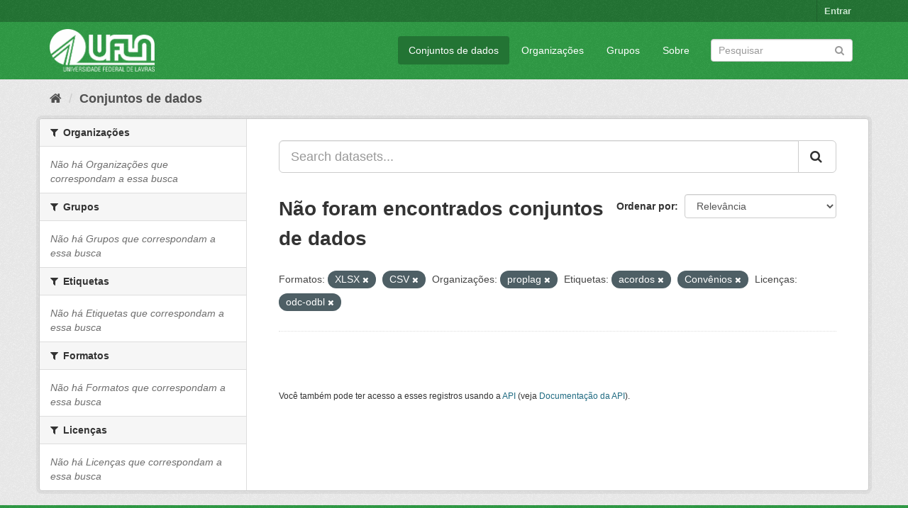

--- FILE ---
content_type: text/html; charset=utf-8
request_url: https://dados.ufla.br/dataset/?res_format=XLSX&organization=proplag&tags=acordos&tags=Conv%C3%AAnios&license_id=odc-odbl&res_format=CSV
body_size: 5046
content:
<!DOCTYPE html>
<!--[if IE 9]> <html lang="pt_BR" class="ie9"> <![endif]-->
<!--[if gt IE 8]><!--> <html lang="pt_BR"> <!--<![endif]-->
  <head>
    <meta charset="utf-8" />
      <meta name="generator" content="ckan 2.9.0" />
      <meta name="viewport" content="width=device-width, initial-scale=1.0">
    <title>Conjunto de dados - Dados Abertos UFLA</title>

    
    
    <link rel="shortcut icon" href="/base/images/ufla.png" />
    
    
        
<!-- Snippet googleanalytics/snippets/googleanalytics_header.html start -->
<script type="text/javascript">
  (function(i,s,o,g,r,a,m){i['GoogleAnalyticsObject']=r;i[r]=i[r]||function(){
  (i[r].q=i[r].q||[]).push(arguments)},i[r].l=1*new Date();a=s.createElement(o),
  m=s.getElementsByTagName(o)[0];a.async=1;a.src=g;m.parentNode.insertBefore(a,m)
  })(window,document,'script','//www.google-analytics.com/analytics.js','ga');

  ga('create', 'UA-176698675-1', 'auto', {});
     
  ga('set', 'anonymizeIp', true);
  ga('send', 'pageview');
</script>
<!-- Snippet googleanalytics/snippets/googleanalytics_header.html end -->

    

      
      
      
      
    

    
      
      
    

    
    <link href="/webassets/base/98bf0889_green.css" rel="stylesheet"/>
    
  </head>

  
  <body data-site-root="https://dados.ufla.br/" data-locale-root="https://dados.ufla.br/" >

    
    <div class="hide"><a href="#content">Pular para o conteúdo</a></div>
  

  
     
<div class="account-masthead">
  <div class="container">
     
    <nav class="account not-authed" aria-label="Account">
      <ul class="list-unstyled">
        
        <li><a href="/user/login">Entrar</a></li>
         
      </ul>
    </nav>
     
  </div>
</div>

<header class="navbar navbar-static-top masthead">
    
  <div class="container">
    <div class="navbar-right">
      <button data-target="#main-navigation-toggle" data-toggle="collapse" class="navbar-toggle collapsed" type="button">
        <span class="fa fa-bars"></span>
      </button>
    </div>
    <hgroup class="header-image navbar-left">
       
      <a class="logo" href="/"><img src="https://dados.ufla.br/uploads/admin/2020-10-21-184625.673410logo-branco-4.png" alt="Dados Abertos UFLA" title="Dados Abertos UFLA" /></a>
       
    </hgroup>

    <div class="collapse navbar-collapse" id="main-navigation-toggle">
      
      <nav class="section navigation">
        <ul class="nav nav-pills">
            
		<li class="active"><a href="/dataset/">Conjuntos de dados</a></li><li><a href="/organization/">Organizações</a></li><li><a href="/group/">Grupos</a></li><li><a href="/about">Sobre</a></li>
	    
        </ul>
      </nav>
       
      <form class="section site-search simple-input" action="/dataset/" method="get">
        <div class="field">
          <label for="field-sitewide-search">Buscar conjunto de dados</label>
          <input id="field-sitewide-search" type="text" class="form-control" name="q" placeholder="Pesquisar" aria-label="Search datasets"/>
          <button class="btn-search" type="submit" aria-label="Submit"><i class="fa fa-search"></i></button>
        </div>
      </form>
      
    </div>
  </div>
</header>

  
    <div class="main">
      <div id="content" class="container">
        
          
            <div class="flash-messages">
              
                
              
            </div>
          

          
            <div class="toolbar" role="navigation" aria-label="Breadcrumb">
              
                
                  <ol class="breadcrumb">
                    
<!-- Snippet snippets/home_breadcrumb_item.html start -->

<li class="home"><a href="/" aria-label="Início"><i class="fa fa-home"></i><span> Início</span></a></li>
<!-- Snippet snippets/home_breadcrumb_item.html end -->

                    
  <li class="active"><a href="/dataset/">Conjuntos de dados</a></li>

                  </ol>
                
              
            </div>
          

          <div class="row wrapper">
            
            
            

            
              <aside class="secondary col-sm-3">
                
                
  <div class="filters">
    <div>
      
        
<!-- Snippet snippets/facet_list.html start -->


    
    
	
	    
	    
		<section class="module module-narrow module-shallow">
		    
			<h2 class="module-heading">
			    <i class="fa fa-filter"></i>
			    
			    Organizações
			</h2>
		    
		    
			
			    
				<p class="module-content empty">Não há Organizações que correspondam a essa busca</p>
			    
			
		    
		</section>
	    
	
    

<!-- Snippet snippets/facet_list.html end -->

      
        
<!-- Snippet snippets/facet_list.html start -->


    
    
	
	    
	    
		<section class="module module-narrow module-shallow">
		    
			<h2 class="module-heading">
			    <i class="fa fa-filter"></i>
			    
			    Grupos
			</h2>
		    
		    
			
			    
				<p class="module-content empty">Não há Grupos que correspondam a essa busca</p>
			    
			
		    
		</section>
	    
	
    

<!-- Snippet snippets/facet_list.html end -->

      
        
<!-- Snippet snippets/facet_list.html start -->


    
    
	
	    
	    
		<section class="module module-narrow module-shallow">
		    
			<h2 class="module-heading">
			    <i class="fa fa-filter"></i>
			    
			    Etiquetas
			</h2>
		    
		    
			
			    
				<p class="module-content empty">Não há Etiquetas que correspondam a essa busca</p>
			    
			
		    
		</section>
	    
	
    

<!-- Snippet snippets/facet_list.html end -->

      
        
<!-- Snippet snippets/facet_list.html start -->


    
    
	
	    
	    
		<section class="module module-narrow module-shallow">
		    
			<h2 class="module-heading">
			    <i class="fa fa-filter"></i>
			    
			    Formatos
			</h2>
		    
		    
			
			    
				<p class="module-content empty">Não há Formatos que correspondam a essa busca</p>
			    
			
		    
		</section>
	    
	
    

<!-- Snippet snippets/facet_list.html end -->

      
        
<!-- Snippet snippets/facet_list.html start -->


    
    
	
	    
	    
		<section class="module module-narrow module-shallow">
		    
			<h2 class="module-heading">
			    <i class="fa fa-filter"></i>
			    
			    Licenças
			</h2>
		    
		    
			
			    
				<p class="module-content empty">Não há Licenças que correspondam a essa busca</p>
			    
			
		    
		</section>
	    
	
    

<!-- Snippet snippets/facet_list.html end -->

      
    </div>
    <a class="close no-text hide-filters"><i class="fa fa-times-circle"></i><span class="text">close</span></a>
  </div>

              </aside>
            

            
              <div class="primary col-sm-9 col-xs-12" role="main">
                
                
  <section class="module">
    <div class="module-content">
      
        
      
      
        
        
        
<!-- Snippet snippets/search_form.html start -->








<form id="dataset-search-form" class="search-form" method="get" data-module="select-switch">

  
    <div class="input-group search-input-group">
      <input aria-label="Search datasets..." id="field-giant-search" type="text" class="form-control input-lg" name="q" value="" autocomplete="off" placeholder="Search datasets...">
      
      <span class="input-group-btn">
        <button class="btn btn-default btn-lg" type="submit" value="search" aria-label="Submit">
          <i class="fa fa-search"></i>
        </button>
      </span>
      
    </div>
  

  
    <span>
  
  

  
  
  
  <input type="hidden" name="res_format" value="XLSX" />
  
  
  
  
  
  <input type="hidden" name="res_format" value="CSV" />
  
  
  
  
  
  <input type="hidden" name="organization" value="proplag" />
  
  
  
  
  
  <input type="hidden" name="tags" value="acordos" />
  
  
  
  
  
  <input type="hidden" name="tags" value="Convênios" />
  
  
  
  
  
  <input type="hidden" name="license_id" value="odc-odbl" />
  
  
  
  </span>
  

  
    
      <div class="form-select form-group control-order-by">
        <label for="field-order-by">Ordenar por</label>
        <select id="field-order-by" name="sort" class="form-control">
          
            
              <option value="score desc, metadata_modified desc" selected="selected">Relevância</option>
            
          
            
              <option value="title_string asc">Nome Crescente</option>
            
          
            
              <option value="title_string desc">Nome Descrescente</option>
            
          
            
              <option value="metadata_modified desc">Modificada pela última vez</option>
            
          
            
          
        </select>
        
        <button class="btn btn-default js-hide" type="submit">Ir</button>
        
      </div>
    
  

  
    
      <h1>
<!-- Snippet snippets/search_result_text.html start -->


  
  
  
  

Não foram encontrados conjuntos de dados
<!-- Snippet snippets/search_result_text.html end -->
</h1>
    
  

  
    
      <p class="filter-list">
        
          
          <span class="facet">Formatos:</span>
          
            <span class="filtered pill">XLSX
              <a href="/dataset/?res_format=CSV&amp;organization=proplag&amp;tags=acordos&amp;tags=Conv%C3%AAnios&amp;license_id=odc-odbl" class="remove" title="Remover"><i class="fa fa-times"></i></a>
            </span>
          
            <span class="filtered pill">CSV
              <a href="/dataset/?res_format=XLSX&amp;organization=proplag&amp;tags=acordos&amp;tags=Conv%C3%AAnios&amp;license_id=odc-odbl" class="remove" title="Remover"><i class="fa fa-times"></i></a>
            </span>
          
        
          
          <span class="facet">Organizações:</span>
          
            <span class="filtered pill">proplag
              <a href="/dataset/?res_format=XLSX&amp;res_format=CSV&amp;tags=acordos&amp;tags=Conv%C3%AAnios&amp;license_id=odc-odbl" class="remove" title="Remover"><i class="fa fa-times"></i></a>
            </span>
          
        
          
          <span class="facet">Etiquetas:</span>
          
            <span class="filtered pill">acordos
              <a href="/dataset/?res_format=XLSX&amp;res_format=CSV&amp;organization=proplag&amp;tags=Conv%C3%AAnios&amp;license_id=odc-odbl" class="remove" title="Remover"><i class="fa fa-times"></i></a>
            </span>
          
            <span class="filtered pill">Convênios
              <a href="/dataset/?res_format=XLSX&amp;res_format=CSV&amp;organization=proplag&amp;tags=acordos&amp;license_id=odc-odbl" class="remove" title="Remover"><i class="fa fa-times"></i></a>
            </span>
          
        
          
          <span class="facet">Licenças:</span>
          
            <span class="filtered pill">odc-odbl
              <a href="/dataset/?res_format=XLSX&amp;res_format=CSV&amp;organization=proplag&amp;tags=acordos&amp;tags=Conv%C3%AAnios" class="remove" title="Remover"><i class="fa fa-times"></i></a>
            </span>
          
        
      </p>
      <a class="show-filters btn btn-default">Filtrar Resultados</a>
    
  

</form>




<!-- Snippet snippets/search_form.html end -->

      
      
        
<!-- Snippet snippets/package_list.html start -->


  

<!-- Snippet snippets/package_list.html end -->

      
    </div>

    
      
    
  </section>

  
    <section class="module">
      <div class="module-content">
        
          <small>
            
            
            
           Você também pode ter acesso a esses registros usando a <a href="/api/3">API</a> (veja <a href="http://docs.ckan.org/en/2.9/api/">Documentação da API</a>). 
          </small>
        
      </div>
    </section>
  

              </div>
            
          </div>
        
      </div>
    </div>
  
    <footer class="site-footer">
  <div class="container">
    
    <div class="row">
      <div class="col-md-8 footer-links">
        
          <ul class="list-unstyled">
            
              <li><a href="/about">Sobre Dados Abertos UFLA</a></li>
            
          </ul>
          <ul class="list-unstyled">
            
              
              <li><a href="http://docs.ckan.org/en/2.9/api/">API do CKAN</a></li>
              <li><a href="http://www.ckan.org/">Associação CKAN</a></li>
              <li><a href="http://www.opendefinition.org/okd/"><img src="/base/images/od_80x15_blue.png" alt="Open Data"></a></li>
            
          </ul>
        
      </div>
      <div class="col-md-4 attribution">
        
          <p><strong>Impulsionado por</strong> <a class="hide-text ckan-footer-logo" href="http://ckan.org">CKAN</a></p>
        
        
          
<!-- Snippet snippets/language_selector.html start -->

<form class="form-inline form-select lang-select" action="/util/redirect" data-module="select-switch" method="POST">
  <label for="field-lang-select">Idioma</label>
  <select id="field-lang-select" name="url" data-module="autocomplete" data-module-dropdown-class="lang-dropdown" data-module-container-class="lang-container">
    
      <option value="/pt_BR/dataset/?res_format=XLSX&amp;organization=proplag&amp;tags=acordos&amp;tags=Conv%C3%AAnios&amp;license_id=odc-odbl&amp;res_format=CSV" selected="selected">
        português (Brasil)
      </option>
    
      <option value="/en/dataset/?res_format=XLSX&amp;organization=proplag&amp;tags=acordos&amp;tags=Conv%C3%AAnios&amp;license_id=odc-odbl&amp;res_format=CSV" >
        English
      </option>
    
      <option value="/ja/dataset/?res_format=XLSX&amp;organization=proplag&amp;tags=acordos&amp;tags=Conv%C3%AAnios&amp;license_id=odc-odbl&amp;res_format=CSV" >
        日本語
      </option>
    
      <option value="/it/dataset/?res_format=XLSX&amp;organization=proplag&amp;tags=acordos&amp;tags=Conv%C3%AAnios&amp;license_id=odc-odbl&amp;res_format=CSV" >
        italiano
      </option>
    
      <option value="/cs_CZ/dataset/?res_format=XLSX&amp;organization=proplag&amp;tags=acordos&amp;tags=Conv%C3%AAnios&amp;license_id=odc-odbl&amp;res_format=CSV" >
        čeština (Česko)
      </option>
    
      <option value="/ca/dataset/?res_format=XLSX&amp;organization=proplag&amp;tags=acordos&amp;tags=Conv%C3%AAnios&amp;license_id=odc-odbl&amp;res_format=CSV" >
        català
      </option>
    
      <option value="/es/dataset/?res_format=XLSX&amp;organization=proplag&amp;tags=acordos&amp;tags=Conv%C3%AAnios&amp;license_id=odc-odbl&amp;res_format=CSV" >
        español
      </option>
    
      <option value="/fr/dataset/?res_format=XLSX&amp;organization=proplag&amp;tags=acordos&amp;tags=Conv%C3%AAnios&amp;license_id=odc-odbl&amp;res_format=CSV" >
        français
      </option>
    
      <option value="/el/dataset/?res_format=XLSX&amp;organization=proplag&amp;tags=acordos&amp;tags=Conv%C3%AAnios&amp;license_id=odc-odbl&amp;res_format=CSV" >
        Ελληνικά
      </option>
    
      <option value="/sv/dataset/?res_format=XLSX&amp;organization=proplag&amp;tags=acordos&amp;tags=Conv%C3%AAnios&amp;license_id=odc-odbl&amp;res_format=CSV" >
        svenska
      </option>
    
      <option value="/sr/dataset/?res_format=XLSX&amp;organization=proplag&amp;tags=acordos&amp;tags=Conv%C3%AAnios&amp;license_id=odc-odbl&amp;res_format=CSV" >
        српски
      </option>
    
      <option value="/no/dataset/?res_format=XLSX&amp;organization=proplag&amp;tags=acordos&amp;tags=Conv%C3%AAnios&amp;license_id=odc-odbl&amp;res_format=CSV" >
        norsk bokmål (Norge)
      </option>
    
      <option value="/sk/dataset/?res_format=XLSX&amp;organization=proplag&amp;tags=acordos&amp;tags=Conv%C3%AAnios&amp;license_id=odc-odbl&amp;res_format=CSV" >
        slovenčina
      </option>
    
      <option value="/fi/dataset/?res_format=XLSX&amp;organization=proplag&amp;tags=acordos&amp;tags=Conv%C3%AAnios&amp;license_id=odc-odbl&amp;res_format=CSV" >
        suomi
      </option>
    
      <option value="/ru/dataset/?res_format=XLSX&amp;organization=proplag&amp;tags=acordos&amp;tags=Conv%C3%AAnios&amp;license_id=odc-odbl&amp;res_format=CSV" >
        русский
      </option>
    
      <option value="/de/dataset/?res_format=XLSX&amp;organization=proplag&amp;tags=acordos&amp;tags=Conv%C3%AAnios&amp;license_id=odc-odbl&amp;res_format=CSV" >
        Deutsch
      </option>
    
      <option value="/pl/dataset/?res_format=XLSX&amp;organization=proplag&amp;tags=acordos&amp;tags=Conv%C3%AAnios&amp;license_id=odc-odbl&amp;res_format=CSV" >
        polski
      </option>
    
      <option value="/nl/dataset/?res_format=XLSX&amp;organization=proplag&amp;tags=acordos&amp;tags=Conv%C3%AAnios&amp;license_id=odc-odbl&amp;res_format=CSV" >
        Nederlands
      </option>
    
      <option value="/bg/dataset/?res_format=XLSX&amp;organization=proplag&amp;tags=acordos&amp;tags=Conv%C3%AAnios&amp;license_id=odc-odbl&amp;res_format=CSV" >
        български
      </option>
    
      <option value="/ko_KR/dataset/?res_format=XLSX&amp;organization=proplag&amp;tags=acordos&amp;tags=Conv%C3%AAnios&amp;license_id=odc-odbl&amp;res_format=CSV" >
        한국어 (대한민국)
      </option>
    
      <option value="/hu/dataset/?res_format=XLSX&amp;organization=proplag&amp;tags=acordos&amp;tags=Conv%C3%AAnios&amp;license_id=odc-odbl&amp;res_format=CSV" >
        magyar
      </option>
    
      <option value="/sl/dataset/?res_format=XLSX&amp;organization=proplag&amp;tags=acordos&amp;tags=Conv%C3%AAnios&amp;license_id=odc-odbl&amp;res_format=CSV" >
        slovenščina
      </option>
    
      <option value="/lv/dataset/?res_format=XLSX&amp;organization=proplag&amp;tags=acordos&amp;tags=Conv%C3%AAnios&amp;license_id=odc-odbl&amp;res_format=CSV" >
        latviešu
      </option>
    
      <option value="/th/dataset/?res_format=XLSX&amp;organization=proplag&amp;tags=acordos&amp;tags=Conv%C3%AAnios&amp;license_id=odc-odbl&amp;res_format=CSV" >
        ไทย
      </option>
    
      <option value="/uk/dataset/?res_format=XLSX&amp;organization=proplag&amp;tags=acordos&amp;tags=Conv%C3%AAnios&amp;license_id=odc-odbl&amp;res_format=CSV" >
        українська
      </option>
    
      <option value="/id/dataset/?res_format=XLSX&amp;organization=proplag&amp;tags=acordos&amp;tags=Conv%C3%AAnios&amp;license_id=odc-odbl&amp;res_format=CSV" >
        Indonesia
      </option>
    
      <option value="/fa_IR/dataset/?res_format=XLSX&amp;organization=proplag&amp;tags=acordos&amp;tags=Conv%C3%AAnios&amp;license_id=odc-odbl&amp;res_format=CSV" >
        فارسی (ایران)
      </option>
    
      <option value="/he/dataset/?res_format=XLSX&amp;organization=proplag&amp;tags=acordos&amp;tags=Conv%C3%AAnios&amp;license_id=odc-odbl&amp;res_format=CSV" >
        עברית
      </option>
    
      <option value="/sr_Latn/dataset/?res_format=XLSX&amp;organization=proplag&amp;tags=acordos&amp;tags=Conv%C3%AAnios&amp;license_id=odc-odbl&amp;res_format=CSV" >
        srpski (latinica)
      </option>
    
      <option value="/en_AU/dataset/?res_format=XLSX&amp;organization=proplag&amp;tags=acordos&amp;tags=Conv%C3%AAnios&amp;license_id=odc-odbl&amp;res_format=CSV" >
        English (Australia)
      </option>
    
      <option value="/km/dataset/?res_format=XLSX&amp;organization=proplag&amp;tags=acordos&amp;tags=Conv%C3%AAnios&amp;license_id=odc-odbl&amp;res_format=CSV" >
        ខ្មែរ
      </option>
    
      <option value="/am/dataset/?res_format=XLSX&amp;organization=proplag&amp;tags=acordos&amp;tags=Conv%C3%AAnios&amp;license_id=odc-odbl&amp;res_format=CSV" >
        አማርኛ
      </option>
    
      <option value="/sq/dataset/?res_format=XLSX&amp;organization=proplag&amp;tags=acordos&amp;tags=Conv%C3%AAnios&amp;license_id=odc-odbl&amp;res_format=CSV" >
        shqip
      </option>
    
      <option value="/da_DK/dataset/?res_format=XLSX&amp;organization=proplag&amp;tags=acordos&amp;tags=Conv%C3%AAnios&amp;license_id=odc-odbl&amp;res_format=CSV" >
        dansk (Danmark)
      </option>
    
      <option value="/zh_CN/dataset/?res_format=XLSX&amp;organization=proplag&amp;tags=acordos&amp;tags=Conv%C3%AAnios&amp;license_id=odc-odbl&amp;res_format=CSV" >
        中文 (简体, 中国)
      </option>
    
      <option value="/vi/dataset/?res_format=XLSX&amp;organization=proplag&amp;tags=acordos&amp;tags=Conv%C3%AAnios&amp;license_id=odc-odbl&amp;res_format=CSV" >
        Tiếng Việt
      </option>
    
      <option value="/pt_PT/dataset/?res_format=XLSX&amp;organization=proplag&amp;tags=acordos&amp;tags=Conv%C3%AAnios&amp;license_id=odc-odbl&amp;res_format=CSV" >
        português (Portugal)
      </option>
    
      <option value="/mn_MN/dataset/?res_format=XLSX&amp;organization=proplag&amp;tags=acordos&amp;tags=Conv%C3%AAnios&amp;license_id=odc-odbl&amp;res_format=CSV" >
        монгол (Монгол)
      </option>
    
      <option value="/ro/dataset/?res_format=XLSX&amp;organization=proplag&amp;tags=acordos&amp;tags=Conv%C3%AAnios&amp;license_id=odc-odbl&amp;res_format=CSV" >
        română
      </option>
    
      <option value="/gl/dataset/?res_format=XLSX&amp;organization=proplag&amp;tags=acordos&amp;tags=Conv%C3%AAnios&amp;license_id=odc-odbl&amp;res_format=CSV" >
        galego
      </option>
    
      <option value="/tr/dataset/?res_format=XLSX&amp;organization=proplag&amp;tags=acordos&amp;tags=Conv%C3%AAnios&amp;license_id=odc-odbl&amp;res_format=CSV" >
        Türkçe
      </option>
    
      <option value="/lt/dataset/?res_format=XLSX&amp;organization=proplag&amp;tags=acordos&amp;tags=Conv%C3%AAnios&amp;license_id=odc-odbl&amp;res_format=CSV" >
        lietuvių
      </option>
    
      <option value="/tl/dataset/?res_format=XLSX&amp;organization=proplag&amp;tags=acordos&amp;tags=Conv%C3%AAnios&amp;license_id=odc-odbl&amp;res_format=CSV" >
        Filipino (Pilipinas)
      </option>
    
      <option value="/ne/dataset/?res_format=XLSX&amp;organization=proplag&amp;tags=acordos&amp;tags=Conv%C3%AAnios&amp;license_id=odc-odbl&amp;res_format=CSV" >
        नेपाली
      </option>
    
      <option value="/zh_TW/dataset/?res_format=XLSX&amp;organization=proplag&amp;tags=acordos&amp;tags=Conv%C3%AAnios&amp;license_id=odc-odbl&amp;res_format=CSV" >
        中文 (繁體, 台灣)
      </option>
    
      <option value="/ar/dataset/?res_format=XLSX&amp;organization=proplag&amp;tags=acordos&amp;tags=Conv%C3%AAnios&amp;license_id=odc-odbl&amp;res_format=CSV" >
        العربية
      </option>
    
      <option value="/uk_UA/dataset/?res_format=XLSX&amp;organization=proplag&amp;tags=acordos&amp;tags=Conv%C3%AAnios&amp;license_id=odc-odbl&amp;res_format=CSV" >
        українська (Україна)
      </option>
    
      <option value="/es_AR/dataset/?res_format=XLSX&amp;organization=proplag&amp;tags=acordos&amp;tags=Conv%C3%AAnios&amp;license_id=odc-odbl&amp;res_format=CSV" >
        español (Argentina)
      </option>
    
      <option value="/is/dataset/?res_format=XLSX&amp;organization=proplag&amp;tags=acordos&amp;tags=Conv%C3%AAnios&amp;license_id=odc-odbl&amp;res_format=CSV" >
        íslenska
      </option>
    
      <option value="/mk/dataset/?res_format=XLSX&amp;organization=proplag&amp;tags=acordos&amp;tags=Conv%C3%AAnios&amp;license_id=odc-odbl&amp;res_format=CSV" >
        македонски
      </option>
    
      <option value="/hr/dataset/?res_format=XLSX&amp;organization=proplag&amp;tags=acordos&amp;tags=Conv%C3%AAnios&amp;license_id=odc-odbl&amp;res_format=CSV" >
        hrvatski
      </option>
    
      <option value="/eu/dataset/?res_format=XLSX&amp;organization=proplag&amp;tags=acordos&amp;tags=Conv%C3%AAnios&amp;license_id=odc-odbl&amp;res_format=CSV" >
        euskara
      </option>
    
  </select>
  <button class="btn btn-default js-hide" type="submit">Ir</button>
</form>
<!-- Snippet snippets/language_selector.html end -->

        
      </div>
    </div>
    
  </div>

  
    
  
</footer>
  
  
  
  
  
    
    
    
        
        
        <div class="js-hide" data-module="google-analytics"
             data-module-googleanalytics_resource_prefix="">
        </div>
    


      

    
    
    <link href="/webassets/vendor/f3b8236b_select2.css" rel="stylesheet"/>
<link href="/webassets/vendor/0b01aef1_font-awesome.css" rel="stylesheet"/>
    <script src="/webassets/vendor/d8ae4bed_jquery.js" type="text/javascript"></script>
<script src="/webassets/vendor/ab26884f_vendor.js" type="text/javascript"></script>
<script src="/webassets/vendor/580fa18d_bootstrap.js" type="text/javascript"></script>
<script src="/webassets/base/5f5a82bb_main.js" type="text/javascript"></script>
<script src="/webassets/base/b836e8ea_ckan.js" type="text/javascript"></script>
<script src="/webassets/ckanext-googleanalytics/event_tracking.js?2cf0c834" type="text/javascript"></script>
  </body>
</html>